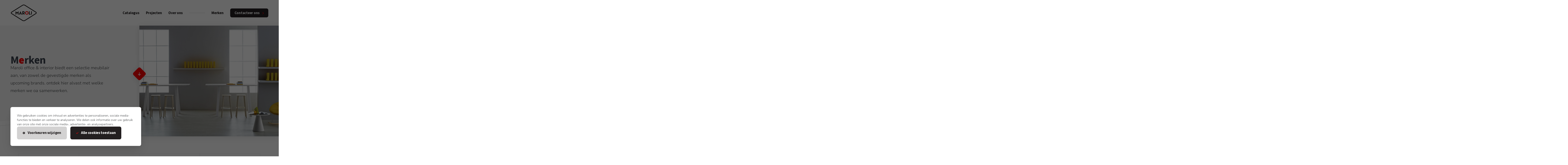

--- FILE ---
content_type: text/html; charset=UTF-8
request_url: https://maroli.be/merken/
body_size: 5397
content:
<!DOCTYPE HTML>
<html lang="nl"><head>
<META charset="utf-8">
<TITLE>Merken | Maroli Office & Interior</TITLE><link rel="stylesheet" type="text/css" href="/swfiles/body/20250910143348.lay.4.min.css"  media="screen" /><META NAME="keywords" CONTENT="">
<META NAME="description" CONTENT="Bij Maroli kan je terecht voor diverse merken met kantoormeubelen. Van echte klassiekers van Fritz Hansen, Knoll en Thonet tot nieuwe en upcoming designs.">

<link  rel="canonical" href="https://maroli.be/merken/"><link  rel="shortcut icon" sizes="16x16 24x24 32x32 48x48 64x64" href="/favicon.ico">
<link  rel="icon" sizes="192x192" href="/apple-touch-icon-192x192-precomposed.png">
<link  rel="apple-touch-icon-precomposed" sizes="180x180" href="/apple-touch-icon-180x180-precomposed.png">
<link  rel="apple-touch-icon-precomposed" sizes="152x152" href="/apple-touch-icon-152x152-precomposed.png">
<link  rel="apple-touch-icon-precomposed" sizes="144x144" href="/apple-touch-icon-144x144-precomposed.png">
<link  rel="apple-touch-icon-precomposed" sizes="120x120" href="/apple-touch-icon-120x120-precomposed.png">
<link  rel="apple-touch-icon-precomposed" sizes="114x114" href="/apple-touch-icon-114x114-precomposed.png">
<link  rel="apple-touch-icon-precomposed" sizes="76x76" href="/apple-touch-icon-76x76-precomposed.png">
<link  rel="apple-touch-icon-precomposed" sizes="72x72" href="/apple-touch-icon-72x72-precomposed.png">
<link  rel="apple-touch-icon-precomposed" href="/apple-touch-icon-57x57-precomposed.png">
<meta name="msapplication-TileColor" content="#da532c">
<meta name="msapplication-square70x70logo" content="/mstile-144x144.png">
<meta name="msapplication-square150x150logo" content="/mstile-270x270.png">
<meta name="msapplication-square310x310logo" content="/mstile-558x558.png">
<meta name="twitter:card" content="summary">
<meta property="og:title" content="Merken | Maroli Office &amp; Interior" />
<meta property="og:description" content="Bij Maroli kan je terecht voor diverse merken met kantoormeubelen. Van echte klassiekers van Fritz Hansen, Knoll en Thonet tot nieuwe en upcoming designs." />
<meta property="twitter:title" content="Merken | Maroli Office &amp; Interior" />
<meta property="twitter:description" content="Bij Maroli kan je terecht voor diverse merken met kantoormeubelen. Van echte klassiekers van Fritz Hansen, Knoll en Thonet tot nieuwe en upcoming designs." />


<meta http-equiv="X-UA-Compatible" content="IE=edge,chrome=1">
<meta name="viewport" content="width=device-width, initial-scale=1.0, minimum-scale=1" />
<meta name="format-detection" content="telephone=no">

<!--
<link rel="stylesheet" href="/swfiles/body/sw.css" />
<script type="text/javascript" src="/swfiles/body/sw.js"></script>
-->

<!-- HTML5 shim and Respond.js for IE8 support of HTML5 elements and media queries -->
<!--[if lt IE 9]>
  <script  src="https://oss.maxcdn.com/html5shiv/3.7.2/html5shiv.min.js"></script>
  <script  src="https://oss.maxcdn.com/respond/1.4.2/respond.min.js"></script>
<![endif]-->

 <!-- Font Awesome 6 -->
 <!-- Font Awesome 6 - Sharp Family -->

 <!-- LazySizes -->

 <!-- Swiper CSS -->
 <!-- Swiper JS -->

 <!-- Chocolat CSS -->
 <!-- Chocolat JS -->

 <!-- Handy Collapse -->

 <!-- PureCounter -->

 <!-- Moment -->

 <!-- Micromodal -->



 <!-- Boostrap CSS JS minified -->

 <!-- Default Classes -->

<!--SM Loader--> 
<!--SM Language--> <!--AOS Initializer--> 
<!--AOS--> 
<link  href="//s1.sitemn.gr/users/lib/aos/aos.css" rel="stylesheet"><!--SM Cookie Modal-->














<!-- start-layout:4: -->



<script  type="text/javascript">
var sw_var_lid = 2;
var sw_var_pid = 72;
var cleanHOST = window.location.hostname;
var cleanURL_path = "/";
var sw_var_detailpname = "";
</script>




<link rel="stylesheet" type="text/css" href="/swfiles/body/20250910143350.page.2.72.min.css"  media="screen" /></head>
<body>
<div class="s-laycomp84"><div class="s-loader smC16908SmSn1p3T6i235-style" data-sm-loader="16908SmSn1p3T6i235" >    <div class='sm-loader__inner sm-loader-spinner'></div></div></div><div class="yls_header 82 fixed scroll-pre light set-offset" data-back-label="Terug">    <div class="yls_container wide">        <div class="yls_header__wrapper flex_auto--cols">                        <div class="yls_header__logo flex_auto__item">                <a href="/" target="_self" class="logo_url"><div class="sw-logo-pic"><img class="sw-logo-img" src="/swfiles/logo/logo.png?nocache=1769169076" alt="Maroli" /></div></a>            </div>                        <!-- Desktop -->                        <div class="yls_header__nav desktop flex_auto__item">                <div class="yls_header__nav-wrapper primary--right secondary--right">                    <div class="yls_header__nav-primary">                        <ul>                            <li><a href="/catalogus/" target="_self">Catalogus</a>
 <ul>   </ul>
</li><li><a  href="/projecten/" target="_self">Projecten</a></li><li><a  href="/over-ons/" target="_self">Over ons</a></li><li class="divider">    <div class="yls_divider hori"></div></li>                        </ul>                    </div>                    <div class="yls_header__nav-secondary">                        <ul>                            <li>    <a href="/merken/" target="_self">Merken</a></li><li>    <a class="yls_btn-primary light small" href="/contact/" target="_self">    	<span class="yls_btn-primary__label">Contacteer ons</span>    	<i class="fas fa-chevron-right"></i>    </a></li>                        </ul>                    </div>                </div>            </div>                        <!-- Mobile -->                        <div class="yls_header__nav-trigger mobile flex_auto__item">                <div class="yls_header__nav-trigger-inner">                    <div>                        <span></span>                        <span></span>                    </div>                </div>            </div>                        <div class="yls_header__nav-modal mobile">                <div class="yls_header__nav-overlay"></div>                <div class="yls_header__nav">                    <div class="yls_header__nav-wrapper">                        <div class="yls_header__nav-primary">                            <ul>                                <li><a href="/catalogus/" target="_self">Catalogus</a>
 <ul>   </ul>
</li><li><a  href="/projecten/" target="_self">Projecten</a></li><li><a  href="/over-ons/" target="_self">Over ons</a></li><li class="divider">    <div class="yls_divider hori"></div></li>                            </ul>                        </div>                        <div class="yls_header__nav-secondary">                            <ul>                                <li>    <a href="/merken/" target="_self">Merken</a></li><li>    <a class="yls_btn-primary light small" href="/contact/" target="_self">    	<span class="yls_btn-primary__label">Contacteer ons</span>    	<i class="fas fa-chevron-right"></i>    </a></li>                            </ul>                        </div>                    </div>                </div>            </div>                    </div>    </div></div><div class="yls_header__offset"></div><!-- Site Content -->
<main id="sw_content" class="s-body"><div class="yls_hero yls_comp s-comp113 desk-v--docked-right mobi-v--docked-down height--adaptive alignment--left" id="yls_comp-409">
    <div class="yls_container full">
        
        <div class="yls_container wide">
        <div class="yls_hero-content">
            <div class="flex_auto--rows">
                <div class="flex_auto__item">
    <h1>
        
        M<strong>e</strong>rken
    </h1>
</div><div class="flex_auto__item">
    <div class="yls_text">
        
        <p>Maroli office &amp; interior biedt een selectie meubilair aan, van zowel de gevestigde merken als upcoming brands. ontdek hier alvast met welke merken we oa&nbsp;samenwerken.</p>

    </div>
</div>
            </div>
        </div>
        </div>
        
        <div class="yls_hero-visual">
            <div class="yls_hero-visual-item">
                
<div class="yls_hero-visual-img">
    <img src="/swfiles/files/vergadertafel_arki_1_.jpg?nc=1673883186" title="" alt="">
    <div class="yls_hero-visual-overlay"></div>
</div>
            </div>
        </div>
        
        <a class="yls_hero-cue" href="#scroll">
            <i class="fa-regular fa-arrow-down"></i>
        </a>
        
    </div>
</div>

<div id="scroll" data-anchor="true"></div>
<div class="sw_itemspace" style="height:0px;"></div>
<div id="scomp421" class="s-comp130 yls_comp">
    <div class="container">
        <div class="row"><div class="col-lg-12">
    <div class="partners">
        <div class="partner">
    <a href="https://www.aleaoffice.com/en/" target="_blank">
        <img src="/swfiles/files/Alea.jpg?nc=1756977550">
    </a>
</div><div class="partner">
    <a href="https://alki.fr/en/" target="_blank">
        <img src="/swfiles/files/Alki-1.jpg?nc=1756977550">
    </a>
</div><div class="partner">
    <a href="https://andersen-furniture.com/" target="_blank">
        <img src="/swfiles/files/andersen_page-0001.jpg?nc=1756977550">
    </a>
</div><div class="partner">
    <a href="https://nl.angelorugs.com/" target="_blank">
        <img src="/swfiles/files/Angelo-rugs.jpg?nc=1756977550">
    </a>
</div><div class="partner">
    <a href="https://www.arco.nl/" target="_blank">
        <img src="/swfiles/files/Arco.jpg?nc=1756977550">
    </a>
</div><div class="partner">
    <a href="https://www.arper.com/ww/en/" target="_blank">
        <img src="/swfiles/files/Arper.jpg?nc=1756977550">
    </a>
</div><div class="partner">
    <a href="https://www.buzzi.space/" target="_blank">
        <img src="/swfiles/files/Buzzispace.jpg?nc=1756977550">
    </a>
</div><div class="partner">
    <a href="https://www.caimi.com/en/" target="_blank">
        <img src="/swfiles/files/Caimi.jpg?nc=1756977550">
    </a>
</div><div class="partner">
    <a href="https://www.extremis.com/nl/" target="_blank">
        <img src="/swfiles/files/Extremis.jpg?nc=1756977550">
    </a>
</div><div class="partner">
    <a href="https://frameryacoustics.com/nl/" target="_blank">
        <img src="/swfiles/files/Framery.jpg?nc=1756977550">
    </a>
</div><div class="partner">
    <a href="https://www.fritzhansen.com/en/" target="_blank">
        <img src="/swfiles/files/Fritz-Hansen.jpg?nc=1756977550">
    </a>
</div><div class="partner">
    <a href="https://www.icf-office.it/en" target="_blank">
        <img src="/swfiles/files/ICF-Office.jpg?nc=1756977550">
    </a>
</div><div class="partner">
    <a href="https://www.interstuhl.com/I/nl-nl/" target="_blank">
        <img src="/swfiles/files/Interstuhl.jpg?nc=1756977550">
    </a>
</div><div class="partner">
    <a href="https://www.knoll-int.com/home" target="_blank">
        <img src="/swfiles/files/Knoll.jpg?nc=1756977550">
    </a>
</div><div class="partner">
    <a href="https://www.lapalma.it/en" target="_blank">
        <img src="/swfiles/files/Lapalma.jpg?nc=1756977550">
    </a>
</div><div class="partner">
    <a href="https://www.legamaster.com/be-nl/home?catpid=6&tx_legamaster_pi1%5Boverwritedemand%5D%5Bcategories%5D=6&cHash=a4f645286bfa0ed908972d4d93734e96" target="_blank">
        <img src="/swfiles/files/Legamaster.jpg?nc=1756977550">
    </a>
</div><div class="partner">
    <a href="https://www.ondarreta.com/en" target="_blank">
        <img src="/swfiles/files/ondaretta_page-0001.jpg?nc=1756977550">
    </a>
</div><div class="partner">
    <a href="https://www.pedrali.com/en-us" target="_blank">
        <img src="/swfiles/files/Pedrali.jpg?nc=1756977550">
    </a>
</div><div class="partner">
    <a href="https://www.sedus.com/nl/" target="_blank">
        <img src="/swfiles/files/Sedus.jpg?nc=1756977550">
    </a>
</div><div class="partner">
    <a href="" target="_self">
        <img src="/swfiles/files/Spell.jpg?nc=1756977550">
    </a>
</div><div class="partner">
    <a href="https://www.thonet.de/en" target="_blank">
        <img src="/swfiles/files/Thonet.jpg?nc=1756977550">
    </a>
</div><div class="partner">
    <a href="" target="_self">
        <img src="/swfiles/files/Ultom.jpg?nc=1756977550">
    </a>
</div><div class="partner">
    <a href="https://www.van-esch.com/nl/" target="_blank">
        <img src="/swfiles/files/Van-Esch.jpg?nc=1756977550">
    </a>
</div><div class="partner">
    <a href="https://www.viccarbe.com/" target="_blank">
        <img src="/swfiles/files/Viccarbe.jpg?nc=1756977550">
    </a>
</div><div class="partner">
    <a href="https://www.werner-works.de/en/" target="_blank">
        <img src="/swfiles/files/Werner-works.jpg?nc=1756977550">
    </a>
</div><div class="partner">
    <a href="https://www.wiesner-hager.com/nl" target="_self">
        <img src="/swfiles/files/wiesner-hager-logo.jpeg?nc=1756977550">
    </a>
</div>
    </div>
</div>        </div>
    </div>
</div>
<div class="sw_itemspace" style="height:0px;"></div>
<div id="scomp419" class="yls_cta  s-comp125">
    <div class="yls_container ">
        <div class="flex_auto--rows"><div class="flex_auto__item">
    <div class="yls_content__grid">
        <div class="flex flex_auto--grid flex--row justify--center align-items--center md_flex--col md_justify--start md_align-items--center sm_flex--col sm_justify--start sm_align-items--center">
        <div class="yls_content__col center-all  col-md-12 flex_auto__item" data-aos="fade-up">
    <div class="">
        <div class="flex flex_auto--rows">
            <div class="flex_auto__item gap-b--0">
    <h2>
        
        Meubeladvies <strong>nodig</strong>?
    </h2>
</div><div class="flex_auto__item">
    <div class="yls_text">
        
                                            <p>Wij helpen u graag Uw droomproject te realiseren.</p>
                                
    </div>
</div><div class="flex_auto__item">
    <div class="yls_btn-list"><a class="yls_btn-primary light" href="/contact/" target="_self">
	<span class="yls_btn-primary__label">
	    
	    Contacteer ons
	</span>
	<i class="fa-regular fa-arrow-right"></i>
</a></div>
</div>
        </div>
    </div>
</div>
        </div>
    </div>
</div>        </div>
    </div>
</div>
<div class="sw_itemspace" style="height:0px;"></div>
</main><div id="s-cookie__modal86" class="yls_cookies s-cookie__modal86">
    <!-- modal -->
    <div class="s-modal" role="dialog" data-sm-modal data-cookie-groups-object='{
    "group": [
        {
            "label": "Noodzakelijke cookies",
            "description": "Deze cookies zijn noodzakelijk voor het functioneren van de website en kunnen niet worden uitgeschakeld. Ze worden meestal alleen ingesteld als reactie op acties die door u worden uitgevoerd en die neerkomen op een verzoek om services, zoals het instellen van uw privacyvoorkeuren, inloggen of het invullen van formulieren. U kunt uw browser zo instellen dat deze u waarschuwt voor deze cookies of de optie geeft om deze te blokkeren, maar sommige delen van de site zullen dan niet werken. Deze cookies slaan geen persoonlijk identificeerbare informatie op.",
            "variable": "privacy_cookie_1",
            "gtm_consent": [
                ""
            ]
        },
        {
            "label": "Voorkeurscookies",
            "description": "Deze cookies, ook bekend als \"functionaliteitscookies\", stellen een website in staat om keuzes die u in het verleden hebt gemaakt te onthouden, zoals welke taal u verkiest, voor welke regio u weerrapporten wilt of wat uw gebruikersnaam en wachtwoord zijn, zodat u automatisch kan inloggen.",
            "variable": "privacy_cookie_2",
            "gtm_consent": [
                ""
            ]
        },
        {
            "label": "Statistische cookies",
            "description": "Deze cookies, ook bekend als \"prestatiecookies\", verzamelen informatie over hoe u een website gebruikt, zoals welke pagina&#39;s u hebt bezocht en op welke links u hebt geklikt. Geen van deze informatie kan worden gebruikt om u te identificeren. Het is allemaal geaggregeerd en daarom geanonimiseerd. Hun enige doel is het verbeteren van websitefuncties. Dit omvat cookies van analyseservices van derden, zolang de cookies uitsluitend voor gebruik door de eigenaar van de bezochte website zijn.",
            "variable": "privacy_cookie_3",
            "gtm_consent": [
                ""
            ]
        },
        {
            "label": "Marketing cookies",
            "description": "Deze cookies volgen uw online activiteit om adverteerders te helpen relevantere advertenties te leveren of om te beperken hoe vaak u een advertentie ziet. Deze cookies kunnen die informatie delen met andere organisaties of adverteerders. Dit zijn permanente cookies en bijna altijd afkomstig van derden.",
            "variable": "privacy_cookie_4",
            "gtm_consent": [
                ""
            ]
        }
    ]
}'><div class="flex flex_auto--rows">    <div class="flex_auto__item">        <div class="s-modal__header" data-sm-modal-header>            <h2 class="s-title">                <i class="fal fa-cookie"></i>                Cookie-instellingen            </h2>        </div>    </div>        <div class="flex_auto__item">        <div class="s-modal__content" data-sm-modal-content>            <div class="flex flex_auto--rows">                <div class="flex_auto__item">                    <div class="yls_text">                                        <p>Wanneer u een website bezoekt, kan deze informatie in uw browser worden opgeslagen of opgehaald, meestal in de vorm van cookies. Deze informatie kan over u, uw voorkeuren of uw apparaat gaan en wordt meestal gebruikt om de site te laten werken zoals u verwacht. De informatie identificeert u meestal niet direct, maar het kan u een meer gepersonaliseerde webervaring geven.</p><p>Omdat we uw recht op privacy respecteren, kunt u ervoor kiezen bepaalde soorten cookies niet toe te staan. Klik op de verschillende categorie koppen om meer te weten te komen en de standaardinstellingen te wijzigen. Het blokkeren van sommige soorten cookies kan echter een invloed hebben op uw ervaring met de site en de services die we kunnen bieden.</p>                                        </div>                </div>                                <div class="flex_auto__item">                    <div class="s-group__list" data-sm-cookie-groups></div>                </div>                                <div class="flex_auto__item">                    <div class="s-action__list yls_btn-list">                        <div class="s-decline__btn yls_btn-secondary light" data-sm-cookie-decline>                            <i class="fa-solid fa-xmark"></i>                            <span class="yls_btn-secondary__label">Alleen noodzakelijke cookies toestaan</span>                        </div>                        <div class="s-save__btn yls_btn-primary light" data-sm-cookie-accept>                            <i class="fa-solid fa-check"></i>                            <span class="yls_btn-primary__label">Voorkeuren opslaan</span>                        </div>                    </div>                </div>                            </div>        </div>    </div>    </div></div>    <!-- banner -->
    <div class="s-banner" role="dialog" data-sm-cookie-banner><div class="flex flex_auto--rows">    <div class="flex_auto__item">        <div class="yls_text">                                                                                                                                                                                                            <p>We gebruiken cookies om inhoud en advertenties te personaliseren, sociale media-functies te bieden en verkeer te analyseren. We delen ook informatie over uw gebruik van onze site met onze sociale media-, advertentie- en analysepartners.</p>                                                                                                                                                                                            </div>    </div>    <div class="flex_auto__item">        <div class="yls_btn-list s-action__list">            <div class="s-settings__btn yls_btn-secondary light" data-sm-cookie-settings>                <i class="fa-solid fa-gear"></i>                <span class="yls_btn-secondary__label">                                        Voorkeuren wijzigen                </span>            </div>            <div class="s-accept__btn  yls_btn-primary light" data-sm-cookie-accept-all>                <i class="fa-solid fa-check"></i>                <span class="yls_btn-primary__label">                                        Alle cookies toestaan                </span>            </div>        </div>    </div></div></div></div><div class="yls_footer  md_center-all light s-laycomp85">    <div class="yls_container wide">        <div class="flex flex_auto--grid justify--between md_flex--col md_justify--start md_align-items--center">            <div class="yls_footer__col w--auto  col-md-12 col-lg-1  flex_auto__item">    <div class="flex flex_auto--rows">        <div class="flex_auto__item gap-b--0">    <h2>                Maroli    </h2></div><div class="flex_auto__item">    <div class="yls_text">                <p>Baron Ruzettelaan 1<br />8310 Brugge</p>    </div></div>    </div></div><div class="yls_footer__col w--auto  col-md-12 col-lg-1  flex_auto__item">    <div class="flex flex_auto--rows">        <div class="flex_auto__item gap-b--0">    <h2>                Contact&shy;gegevens    </h2></div><div class="flex_auto__item">    <div class="yls_text">                <p><b>Telefoon</b><br /><a class="sw_alink" href="tel:051727325" target="_blank">051 72 73 25</a></p><p><b>E-mail</b><br /><a class="sw_alink" href="mailto:info@maroli.be" target="_blank">info@maroli.be</a></p>    </div></div>    </div></div><div class="yls_footer__col w--auto  col-md-12 col-lg-1 margin-r--auto flex_auto__item">    <div class="flex flex_auto--rows">        <div class="flex_auto__item gap-b--0">    <h2>                Vind ons ook op    </h2></div><div class="flex_auto__item">    <div class="yls_social-media solid light">        <div class="yls_social-media__label"></div>        <div class="yls_social-media__list">            <div class="yls_social-media__item">    <a href="https://www.facebook.com/maroli.interieurarchitectuur" target="_blank">        <i class="fab fa-facebook-f"></i>    </a></div><div class="yls_social-media__item">    <a href="https://www.instagram.com/maroli_office_and_interior/" target="_blank">        <i class="fab fa-instagram"></i>    </a></div>        </div>    </div></div>    </div></div><div class="yls_footer__col w--auto  col-md-12 col-lg-1 margin-l--auto flex_auto__item">    <div class="flex flex_auto--rows">        <div class="flex_auto__item gap-b--0">    <h2>                Sitemap    </h2></div><div class="flex_auto__item">    <div class="yls_sitemap cols-2">        <div class="yls_sitemap__item">    <a class="yls_btn-link light small" href="/catalogus/" target="_self">    	<span class="yls_btn-link__label">    	        	    Catalogus    	</span>    </a></div><div class="yls_sitemap__item">    <a class="yls_btn-link light small" href="/projecten/" target="_self">    	<span class="yls_btn-link__label">    	        	    Projecten    	</span>    </a></div><div class="yls_sitemap__item">    <a class="yls_btn-link light small" href="/over-ons/" target="_self">    	<span class="yls_btn-link__label">    	        	    Over ons    	</span>    </a></div><div class="yls_sitemap__item">    <a class="yls_btn-link light small" href="/merken/" target="_self">    	<span class="yls_btn-link__label">    	        	    Merken    	</span>    </a></div><div class="yls_sitemap__item">    <a class="yls_btn-link light small" href="/contact/" target="_self">    	<span class="yls_btn-link__label">    	        	    Contact    	</span>    </a></div><div class="yls_sitemap__item">    <a class="yls_btn-link light small" href="/privacy/" target="_self">    	<span class="yls_btn-link__label">    	        	    Privacy    	</span>    </a></div>    </div></div>    </div></div>        </div>    </div>    <div class="yls_credits">        <a href="https://yools.be/" target="_blank">            <span class="yls_credits__label">Website by</span>            <span class="yls_credits__ref">Yools</span>        </a>    </div></div><script src="/swfiles/body/20250910143348.lay.4.min.js"></script><script src="/swfiles/body/20250910143350.page.2.72.min.js"></script></body>
</html>


--- FILE ---
content_type: text/css
request_url: https://maroli.be/swfiles/body/20250910143350.page.2.72.min.css
body_size: 233
content:
.yls_projdetail__content .yls_carousel__container[data-swiper-type="images"] .yls_carousel__item{padding-bottom:56.25%}@media only screen and (max-width:991px){.yls_projdetail__content .yls_carousel__container[data-swiper-type="images"] .yls_carousel__item{padding-bottom:83.3%}}.yls_projdetail__content .yls_openhours table{width:auto}.s-comp122 .s-accordion.smC20692SmSn1p3T11-style .s-accordion__header{margin:0;padding:0;background-color:#fff0;border:0;border-radius:0;text-align:left}.s-comp122 .s-accordion.smC20692SmSn1p3T12-style .s-accordion__header{margin:0;padding:0;background-color:#fff0;border:0;border-radius:0;text-align:left}.s-comp128 .s-accordion.smC20692SmSn1p3T2i11-style .s-accordion__header{margin:0;padding:0;background-color:#fff0;border:0;border-radius:0;text-align:left}.s-comp128 .s-accordion.smC20692SmSn1p3T2i12-style .s-accordion__header{margin:0;padding:0;background-color:#fff0;border:0;border-radius:0;text-align:left}.s-comp113{position:relative}.s-comp130 .partners{display:-webkit-box;display:-webkit-flex;display:-ms-flexbox;display:flex;flex-wrap:wrap;border:1px solid #e6e8ec;border-left:0;border-right:0;border-bottom:0}.s-comp130 .partners>div{width:25%;padding-bottom:calc(25% * 0.58);position:relative}.s-comp130 .partners>div a{display:inline-block;width:100%;height:100%;position:absolute;top:0;left:0}.s-comp130 .partners>div a{border:1px solid #e6e8ec;border-top:0}@media only screen and (min-width:991px){.s-comp130 .partners>div:not(:nth-child(4n+1)) a{border-left:0}}.s-comp130 .partners>div a>img{position:absolute;top:50%;left:50%;transform:translate(-50%,-50%);max-width:50%;max-height:50%;filter:grayscale(100%);opacity:.6;-webkit-transition:all 0.38s cubic-bezier(.165,.84,.44,1);-moz-transition:all 0.38s cubic-bezier(.165,.84,.44,1);transition:all 0.38s cubic-bezier(.165,.84,.44,1)}.s-comp130 .partners>div a:hover>img{filter:grayscale(0%);opacity:1}@media only screen and (max-width:991px){.s-comp130 .partners>div{width:33%;padding-bottom:calc(33% * 0.58)}.s-comp130 .partners>div:not(:nth-child(3n+1)) a{border-left:0}}@media only screen and (max-width:480px){.s-comp130 .partners>div{width:50%;padding-bottom:calc(50% * 0.58)}.s-comp130 .partners>div:nth-child(odd) a{border-left:1px solid #e6e8ec}.s-comp130 .partners>div:nth-child(4n) a{border-left:0}}.s-comp130 h2{text-align:center}.s-comp130 h6{text-align:center}.s-comp130 .s-text{text-align:center}.s-comp130 .s-text{margin:0 auto 0 auto}.s-comp130 .s-text{min-width:0;max-width:650px}.s-comp125{position:relative}

--- FILE ---
content_type: application/javascript
request_url: https://maroli.be/swfiles/body/20250910143350.page.2.72.min.js
body_size: -193
content:
$(document).ready(function(){var source=$(".yls_catdetail");var trigger=source.find("a[data-linked-trigger='true']");var target=trigger.attr("href");pageObj=new Object();pageObj.title=source.data("linked-title");var param=encodeURIComponent($.param(pageObj));target+="?"+param;$(trigger).attr("href",target)});$(document).ready(function(){const hero=$(".yls_hero");if($(".yls_tb.position--top").length){const tb=$(this);if(tb.hasClass("absolute")||tb.hasClass("fixed")){hero.addClass("tb-is-over")}else{hero.addClass("tb-is-above")}}
const header=$(".yls_header");if(header.hasClass("absolute")||header.hasClass("fixed")&&!header.hasClass("set-offset")){hero.addClass("header-is-over")}else{hero.addClass("header-is-above")}})

--- FILE ---
content_type: image/svg+xml
request_url: https://cloud.sitemn.gr/users/Maroli/swfiles/body/bg.svg
body_size: 144
content:
<?xml version="1.0" encoding="UTF-8"?>
<svg id="Laag_1" data-name="Laag 1" xmlns="http://www.w3.org/2000/svg" viewBox="0 0 348.47 23.28">
  <defs>
    <style>
      .cls-1 {
        fill: #f6f6f6;
      }
    </style>
  </defs>
  <path class="cls-1" d="m182.25,13.64c-7.67.91-9.72.91-17.39,0L0,.11v23.17h348.47V0l-166.23,13.64Z"/>
</svg>

--- FILE ---
content_type: image/svg+xml
request_url: https://cloud.sitemn.gr/users/Maroli/swfiles/body/line.svg
body_size: -164
content:
<?xml version="1.0" encoding="UTF-8"?>
<svg id="Laag_1" data-name="Laag 1" xmlns="http://www.w3.org/2000/svg" viewBox="0 0 592.25 28">
  <defs>
    <style>
      .cls-1 {
        fill: none;
        stroke: rgba(0, 0, 0, .1);
      }
    </style>
  </defs>
  <path class="cls-1" d="m592.21.5l-281.43,25.72c-12.92,1.71-16.38,1.71-29.3,0L.05.5"/>
</svg>